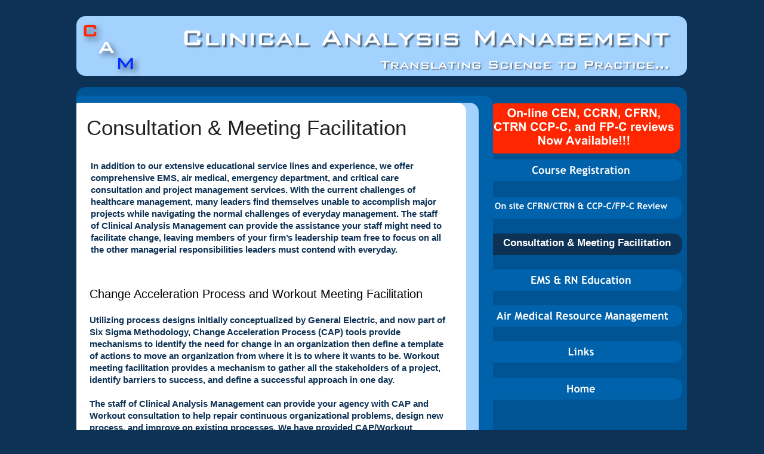

--- FILE ---
content_type: text/html
request_url: http://www.camanagement1.org/Clinical_Analysis/Consultation.html
body_size: 3903
content:
<?xml version="1.0" encoding="UTF-8"?>
<!DOCTYPE html PUBLIC "-//W3C//DTD XHTML 1.0 Transitional//EN" "http://www.w3.org/TR/xhtml1/DTD/xhtml1-transitional.dtd">


<html xmlns="http://www.w3.org/1999/xhtml" xml:lang="en" lang="en">
  <head>
    <meta http-equiv="Content-Type" content="text/html; charset=UTF-8" />
    <meta name="Generator" content="iWeb 3.0.4" />
    <meta name="iWeb-Build" content="local-build-20121228" />
    <meta http-equiv="X-UA-Compatible" content="IE=EmulateIE7" />
    <meta name="viewport" content="width=1024" />
    <title>Consultation</title>
    <link rel="stylesheet" type="text/css" media="screen,print" href="Consultation_files/Consultation.css" />
    <!--[if lt IE 8]><link rel='stylesheet' type='text/css' media='screen,print' href='Consultation_files/ConsultationIE.css'/><![endif]-->
    <!--[if gte IE 8]><link rel='stylesheet' type='text/css' media='screen,print' href='Media/IE8.css'/><![endif]-->
    <script type="text/javascript" src="Scripts/iWebSite.js"></script>
    <script type="text/javascript" src="Consultation_files/Consultation.js"></script>
  </head>
  <body style="background: rgb(14, 50, 85); margin: 0pt; " onload="onPageLoad();">
    <div style="text-align: center; ">
      <div style="margin-bottom: 0px; margin-left: auto; margin-right: auto; margin-top: 0px; overflow: hidden; position: relative; word-wrap: break-word;  background: rgb(14, 50, 85); text-align: left; width: 1024px; " id="body_content">
        <div style="float: left; margin-left: 0px; position: relative; width: 1024px; z-index: 0; " id="nav_layer">
          <div style="height: 0px; line-height: 0px; " class="bumper"> </div>
          <div style="clear: both; height: 0px; line-height: 0px; " class="spacer"> </div>
        </div>
        <div style="height: 129px; margin-left: 0px; position: relative; width: 1024px; z-index: 10; " id="header_layer">
          <div style="height: 0px; line-height: 0px; " class="bumper"> </div>
          <div style="height: 100px; width: 1023px;  height: 100px; left: 0px; position: absolute; top: 27px; width: 1023px; z-index: 1; " class="tinyText">
            <div style="position: relative; width: 1023px; ">
              <img src="Consultation_files/shapeimage_1.png" alt="" style="height: 100px; left: 0px; position: absolute; top: 0px; width: 1023px; " />
            </div>
          </div>
          


          <div class="tinyText" style="height: 97px; left: 171px; position: absolute; top: 28px; width: 827px; z-index: 1; ">
            <img usemap="#map1" id="shapeimage_2" src="Consultation_files/shapeimage_2.png" style="border: none; height: 128px; left: -20px; position: absolute; top: -20px; width: 872px; z-index: 1; " alt="Clinical Analysis Management&#10;Translating Science to Practice..." title="" /><map name="map1" id="map1"><area href="Home.html" title="Home.html" alt="Home.html" coords="20, 20, 847, 117" /></map>
          </div>
          


          <div style="height: 104px; width: 143px;  height: 102px; left: 4px; position: absolute; top: 27px; width: 143px; z-index: 1; " class="tinyText style_SkipStrokeSkipFillSkipOpacity">
            <div style="position: relative; width: 143px; ">
              <img src="Consultation_files/shapeimage_3.png" alt="C&#10;  A&#10;    M" style="height: 94px; left: 0px; margin-left: 3px; margin-top: 10px; position: absolute; top: 0px; width: 103px; " />
            </div>
          </div>
        </div>
        <div style="margin-left: 0px; position: relative; width: 1024px; z-index: 5; " id="body_layer">
          <div style="height: 0px; line-height: 0px; " class="bumper"> </div>
          <div style="height: 1243px; width: 1023px;  height: 1243px; left: 0px; position: absolute; top: 17px; width: 1023px; z-index: 1; " class="tinyText">
            <div style="position: relative; width: 1023px; ">
              <img src="Consultation_files/shapeimage_4.png" alt="" style="height: 1243px; left: 0px; position: absolute; top: 0px; width: 1023px; " />
            </div>
          </div>
          


          <div class="tinyText" style="height: 84px; left: 689px; position: absolute; top: 44px; width: 323px; z-index: 1; ">
            <img usemap="#map2" id="shapeimage_5" src="Consultation_files/shapeimage_5.png" style="border: none; height: 93px; left: -6px; position: absolute; top: -6px; width: 335px; z-index: 1; " alt="On-line CEN, CCRN, CFRN, CTRN CCP-C, and FP-C reviews Now Available!!!" title="" /><map name="map2" id="map2"><area href="Crash_2.html" title="Crash_2.html" alt="Crash_2.html" coords="6, 6, 329, 90" /></map>
          </div>
          


          <div class="tinyText" style="height: 36px; left: 676px; position: absolute; top: 504px; width: 339px; z-index: 1; ">
            <img usemap="#map3" id="shapeimage_6" src="Consultation_files/shapeimage_6.png" style="border: none; height: 47px; left: -3px; position: absolute; top: -6px; width: 345px; z-index: 1; " alt="Home" title="" /><map name="map3" id="map3"><area href="Home.html" title="Home.html" alt="Home.html" coords="3, 6, 342, 42" /></map>
          </div>
          


          <div class="tinyText" style="height: 36px; left: 676px; position: absolute; top: 442px; width: 339px; z-index: 1; ">
            <img usemap="#map4" id="shapeimage_7" src="Consultation_files/shapeimage_7.png" style="border: none; height: 47px; left: -3px; position: absolute; top: -6px; width: 345px; z-index: 1; " alt="Links" title="" /><map name="map4" id="map4"><area href="Links_2.html" title="Links_2.html" alt="Links_2.html" coords="3, 6, 342, 42" /></map>
          </div>
          


          <div style="height: 36px; width: 339px;  height: 36px; left: 676px; position: absolute; top: 382px; width: 339px; z-index: 1; " class="tinyText">
            <div style="position: relative; width: 339px; ">
              <img src="Consultation_files/shapeimage_8.png" alt=" Air Medical Resource Management" style="height: 36px; left: 0px; position: absolute; top: 0px; width: 339px; " />
            </div>
          </div>
          


          <div class="tinyText" style="height: 36px; left: 676px; position: absolute; top: 322px; width: 339px; z-index: 1; ">
            <img usemap="#map5" id="shapeimage_9" src="Consultation_files/shapeimage_9.png" style="border: none; height: 47px; left: -3px; position: absolute; top: -6px; width: 345px; z-index: 1; " alt="EMS &amp; RN Education" title="" /><map name="map5" id="map5"><area href="Education.html" title="Education.html" alt="Education.html" coords="3, 6, 342, 42" /></map>
          </div>
          


          <div style="height: 36px; width: 339px;  height: 36px; left: 676px; position: absolute; top: 262px; width: 339px; z-index: 1; " class="tinyText">
            <div style="position: relative; width: 339px; ">
              <img src="Consultation_files/shapeimage_10.png" alt="" style="height: 36px; left: 0px; position: absolute; top: 0px; width: 339px; " />
            </div>
          </div>
          


          <div class="tinyText" style="height: 36px; left: 676px; position: absolute; top: 201px; width: 339px; z-index: 1; ">
            <img usemap="#map6" id="shapeimage_11" src="Consultation_files/shapeimage_11.png" style="border: none; height: 43px; left: -3px; position: absolute; top: -4px; width: 345px; z-index: 1; " alt="On site CFRN/CTRN &amp; CCP-C/FP-C Review" title="" /><map name="map6" id="map6"><area href="Review_Course_Home.html" title="Review_Course_Home.html" alt="Review_Course_Home.html" coords="3, 4, 342, 40" /></map>
          </div>
          


          <div class="tinyText" style="height: 36px; left: 676px; position: absolute; top: 138px; width: 339px; z-index: 1; ">
            <img usemap="#map7" id="shapeimage_12" src="Consultation_files/shapeimage_12.png" style="border: none; height: 47px; left: -3px; position: absolute; top: -6px; width: 345px; z-index: 1; " alt="Course Registration" title="" /><map name="map7" id="map7"><area href="Reg_Form.html" title="Reg_Form.html" alt="Reg_Form.html" coords="3, 6, 342, 42" /></map>
          </div>
          


          <div style="height: 322px; width: 323px;  height: 322px; left: 699px; position: absolute; top: 910px; width: 323px; z-index: 1; " class="tinyText style_SkipStroke">
            <img src="Consultation_files/iStock_000005141726XSmall.jpg" alt="" style="border: none; height: 322px; width: 323px; " />
          </div>
          


          <div style="height: 235px; width: 353px;  height: 235px; left: 687px; position: absolute; top: 612px; width: 353px; z-index: 1; " class="tinyText style_SkipStroke_1">
            <img src="Consultation_files/meetings_01_450.jpg" alt="" style="border: none; height: 236px; width: 353px; " />
          </div>
          


          <div style="height: 1203px; width: 706px;  height: 1203px; left: -8px; position: absolute; top: 31px; width: 706px; z-index: 1; " class="tinyText">
            <div style="position: relative; width: 706px; ">
              <img src="Consultation_files/shapeimage_13.png" alt="" style="height: 1203px; left: 0px; position: absolute; top: 0px; width: 706px; " />
            </div>
          </div>
          


          <div style="height: 1170px; width: 686px;  height: 1170px; left: -12px; position: absolute; top: 43px; width: 686px; z-index: 1; " class="tinyText">
            <div style="position: relative; width: 686px; ">
              <img src="Consultation_files/shapeimage_14.png" alt="" style="height: 1170px; left: 0px; position: absolute; top: 0px; width: 686px; " />
            </div>
          </div>
          


          <div style="height: 1170px; width: 662px;  height: 1170px; left: -9px; position: absolute; top: 43px; width: 662px; z-index: 1; " class="tinyText">
            <div style="position: relative; width: 662px; ">
              <img src="Consultation_files/shapeimage_15.png" alt="" style="height: 1170px; left: 0px; position: absolute; top: 0px; width: 662px; " />
            </div>
          </div>
          


          <div id="id1" style="height: 42px; left: 0px; position: absolute; top: 65px; width: 644px; z-index: 1; " class="style_SkipStroke_2 shape-with-text">
            <div class="text-content style_External_644_42" style="padding: 0px; ">
              <div class="style">
                <ol>
                  <li style="line-height: 40px; padding-left: 17px; text-indent: -17px; " class="full-width">
                    <p style="padding-bottom: 0pt; padding-top: 0pt; text-indent: -17px; " class="paragraph_style"><span style="font-size: 0px; position: relative; top: -20px; " class="Bullet"></span><span style="width: 17px; " class="inline-block"></span><span class="style_1">Consultation &amp; Meeting Facilitation</span></p>
                  </li>
                </ol>
              </div>
            </div>
          </div>
          


          <div id="id2" style="height: 32px; left: 703px; position: absolute; top: 264px; width: 305px; z-index: 1; " class="style_SkipStroke_3 shape-with-text">
            <div class="text-content graphic_textbox_layout_style_default_External_305_32" style="padding: 0px; ">
              <div class="graphic_textbox_layout_style_default">
                <p style="padding-bottom: 0pt; padding-top: 0pt; " class="paragraph_style_1">Consultation &amp; Meeting Facilitation</p>
              </div>
            </div>
          </div>
          


          <div id="id3" style="height: 217px; left: 20px; position: absolute; top: 135px; width: 602px; z-index: 1; " class="style_SkipStroke_4 shape-with-text">
            <div class="text-content style_External_602_217" style="padding: 0px; ">
              <div class="style_2">
                <p style="padding-bottom: 0pt; padding-top: 0pt; " class="paragraph_style_2">In addition to our extensive educational service lines and experience, we offer comprehensive EMS, air medical, emergency department, and critical care consultation and project management services. With the current challenges of healthcare management, many leaders find themselves unable to accomplish major projects while navigating the normal challenges of everyday management. The staff of Clinical Analysis Management can provide the assistance your staff might need to facilitate change, leaving members of your firm’s leadership team free to focus on all the other managerial responsibilities leaders must contend with everyday.</p>
              </div>
            </div>
          </div>
          


          <div id="id4" style="height: 494px; left: 18px; position: absolute; top: 345px; width: 605px; z-index: 1; " class="style_SkipStroke_4 shape-with-text">
            <div class="text-content style_External_605_494" style="padding: 0px; ">
              <div class="style_2">
                <p style="padding-top: 0pt; " class="paragraph_style_2"><span style="line-height: 28px; " class="style_3">Change Acceleration Process and Workout Meeting Facilitation</span><br /></p>
                <p class="paragraph_style_2"><br /></p>
                <p class="paragraph_style_2">Utilizing process designs initially conceptualized by General Electric, and now part of Six Sigma Methodology, Change Acceleration Process (CAP) tools provide mechanisms to identify the need for change in an organization then define a template of actions to move an organization from where it is to where it wants to be. Workout meeting facilitation provides a mechanism to gather all the stakeholders of a project, identify barriers to success, and define a successful approach in one day. <br /></p>
                <p class="paragraph_style_2"><br /></p>
                <p class="paragraph_style_2">The staff of Clinical Analysis Management can provide your agency with CAP and Workout consultation to help repair continuous organizational problems, design new process, and improve on existing processes. We have provided CAP/Workout facilitation for projects like<br /></p>
                <p class="paragraph_style_2"><br /></p>
                <p class="paragraph_style_2">ED patient throughput<br /></p>
                <p class="paragraph_style_2">CAMTS accreditation planning<br /></p>
                <p class="paragraph_style_2">CQI/PI plan development<br /></p>
                <p class="paragraph_style_2">Educational plan development<br /></p>
                <p class="paragraph_style_2">Document planning and workflows<br /></p>
                <p class="paragraph_style_2">Policy development<br /></p>
                <p class="paragraph_style_2">Protocol authorship<br /></p>
                <p style="padding-bottom: 0pt; " class="paragraph_style_2">Operational Assessments</p>
              </div>
            </div>
          </div>
          


          <div id="id5" style="height: 397px; left: 17px; position: absolute; top: 853px; width: 608px; z-index: 1; " class="style_SkipStroke_4 shape-with-text">
            <div class="text-content style_External_608_397" style="padding: 0px; ">
              <div class="style_2">
                <p style="padding-top: 0pt; " class="paragraph_style_3"><span style="line-height: 28px; " class="style_4">Why We Are Different</span><br /></p>
                <p class="paragraph_style_3"><br /></p>
                <p class="paragraph_style_2">Often consultants arrive, spend little time gathering data, then propose standardized pie in the sky recommendations that may or may not work for your organization. Often recommendations are based on opinion or anecdotal experience rather than evidenced based practice. <br /></p>
                <p class="paragraph_style_2"><br /></p>
                <p style="padding-bottom: 0pt; " class="paragraph_style_2">Our philosophy differs fundamentally in that we have built all of our process on an educational paradigm. We feel that adequate solutions only come from research to clearly define core issues. As such, we understand that our first priority is to understand problems as a client perceives them. Our second priority is to work with a client to mentor a solution the client needs in manner the client wishes. We specialize in helping clients help themselves by offering tools to facilitate change. If you feel you would like an outside perspective or guidance on a clinical, operational, or educational issue we would love to help you find solutions that meet your needs.</p>
              </div>
            </div>
          </div>
          


          <div id="id6" style="height: 54px; left: 162px; position: absolute; top: 1399px; width: 699px; z-index: 1; " class="style_SkipStroke_5 shape-with-text">
            <div class="text-content graphic_textbox_layout_style_default_External_699_54" style="padding: 0px; ">
              <div class="graphic_textbox_layout_style_default">
                <p style="padding-top: 0pt; " class="paragraph_style_4"> Clinical Analysis Management 7029 Ridge Line Drive North Richland Hills, TX 76182<br /></p>
                <p style="padding-bottom: 0pt; " class="paragraph_style_4">Office -- 817.366.8877     Fax -- 817.704.4409     email -- <a title="mailto:tshortt@camanagement.org?subject=" href="mailto:tshortt@camanagement.org?subject=">tshortt@camanagement.org</a></p>
              </div>
            </div>
          </div>
          <div style="height: 1453px; line-height: 1453px; " class="spacer"> </div>
        </div>
        <div style="height: 75px; margin-left: 0px; position: relative; width: 1024px; z-index: 15; " id="footer_layer">
          <div style="height: 0px; line-height: 0px; " class="bumper"> </div>
        </div>
      </div>
    </div>
  </body>
</html>




--- FILE ---
content_type: text/css
request_url: http://www.camanagement1.org/Clinical_Analysis/Consultation_files/Consultation.css
body_size: 1003
content:
.style {
    padding: 0px;
}
.paragraph_style {
    color: rgb(14, 50, 85);
    font-family: 'ArialMT', 'Arial', sans-serif;
    font-size: 35px;
    font-stretch: normal;
    font-style: normal;
    font-variant: normal;
    font-weight: 400;
    letter-spacing: 0;
    line-height: 40px;
    margin-bottom: 0px;
    margin-left: 0px;
    margin-right: 0px;
    margin-top: 0px;
    opacity: 1.00;
    padding-bottom: 0px;
    padding-top: 0px;
    text-align: left;
    text-decoration: none;
    text-indent: 0px;
    text-transform: none;
}
.style_1 {
    color: rgb(33, 33, 33);
    line-height: 40px;
    opacity: 1.00;
}
.paragraph_style_1 {
    color: rgb(255, 255, 255);
    font-family: 'TrebuchetMS-Bold', 'Trebuchet MS', sans-serif;
    font-size: 18px;
    font-stretch: normal;
    font-style: normal;
    font-variant: normal;
    font-weight: 700;
    letter-spacing: 0;
    line-height: 25px;
    margin-bottom: 0px;
    margin-left: 0px;
    margin-right: 0px;
    margin-top: 0px;
    opacity: 1.00;
    padding-bottom: 0px;
    padding-top: 0px;
    text-align: center;
    text-decoration: none;
    text-indent: 0px;
    text-transform: none;
}
.style_2 {
    padding: 4px;
}
.paragraph_style_2 {
    color: rgb(14, 50, 85);
    font-family: 'Arial-BoldMT', 'Arial', sans-serif;
    font-size: 15px;
    font-stretch: normal;
    font-style: normal;
    font-variant: normal;
    font-weight: 700;
    letter-spacing: 0;
    line-height: 20px;
    margin-bottom: 0px;
    margin-left: 0px;
    margin-right: 0px;
    margin-top: 0px;
    opacity: 1.00;
    padding-bottom: 0px;
    padding-top: 0px;
    text-align: left;
    text-decoration: none;
    text-indent: 0px;
    text-transform: none;
}
.style_3 {
    color: rgb(0, 0, 0);
    font-family: 'ArialMT', 'Arial', sans-serif;
    font-size: 20px;
    font-stretch: normal;
    font-style: normal;
    font-weight: 400;
    line-height: 27px;
    opacity: 1.00;
}
.paragraph_style_3 {
    color: rgb(14, 50, 85);
    font-family: 'ArialMT', 'Arial', sans-serif;
    font-size: 16px;
    font-stretch: normal;
    font-style: normal;
    font-variant: normal;
    font-weight: 400;
    letter-spacing: 0;
    line-height: 21px;
    margin-bottom: 0px;
    margin-left: 0px;
    margin-right: 0px;
    margin-top: 0px;
    opacity: 1.00;
    padding-bottom: 0px;
    padding-top: 0px;
    text-align: left;
    text-decoration: none;
    text-indent: 0px;
    text-transform: none;
}
.style_4 {
    color: rgb(0, 0, 0);
    font-family: 'ArialMT', 'Arial', sans-serif;
    font-size: 20px;
    font-stretch: normal;
    font-style: normal;
    font-weight: 400;
    line-height: 27px;
    opacity: 1.00;
}
.paragraph_style_4 {
    color: rgb(255, 255, 255);
    font-family: 'Arial-BoldMT', 'Arial', sans-serif;
    font-size: 15px;
    font-stretch: normal;
    font-style: normal;
    font-variant: normal;
    font-weight: 700;
    letter-spacing: 0;
    line-height: 20px;
    margin-bottom: 0px;
    margin-left: 0px;
    margin-right: 0px;
    margin-top: 0px;
    opacity: 1.00;
    padding-bottom: 0px;
    padding-top: 0px;
    text-align: center;
    text-decoration: none;
    text-indent: 0px;
    text-transform: none;
}
.style_SkipStroke_2 {
    background: transparent;
    opacity: 1.00;
}
.style_SkipStroke {
    background: transparent;
    opacity: 1.00;
}
.style_SkipStroke_1 {
    background: transparent;
    opacity: 1.00;
}
.style_SkipStroke_3 {
    background: rgb(14, 50, 85);
    opacity: 1.00;
}
.style_SkipStroke_4 {
    background: transparent;
    opacity: 1.00;
}
.style_External_602_217 {
    position: relative;
}
.style_SkipStroke_5 {
    background: transparent;
    opacity: 1.00;
}
.style_External_644_42 {
    position: relative;
}
.style_External_605_494 {
    position: relative;
}
.style_External_608_397 {
    position: relative;
}
.style_SkipStrokeSkipFillSkipOpacity {
}
.Body {
    color: rgb(255, 255, 255);
    font-family: 'ArialMT', 'Arial', sans-serif;
    font-size: 15px;
    font-stretch: normal;
    font-style: normal;
    font-variant: normal;
    font-weight: 400;
    letter-spacing: 0;
    line-height: 20px;
    margin-bottom: 0px;
    margin-left: 0px;
    margin-right: 0px;
    margin-top: 0px;
    opacity: 1.00;
    padding-bottom: 0px;
    padding-top: 0px;
    text-align: left;
    text-decoration: none;
    text-indent: 0px;
    text-transform: none;
}
.Free_Form {
    color: rgb(255, 255, 255);
    font-family: 'ArialMT', 'Arial', sans-serif;
    font-size: 15px;
    font-stretch: normal;
    font-style: normal;
    font-variant: normal;
    font-weight: 400;
    letter-spacing: 0;
    line-height: 20px;
    margin-bottom: 0px;
    margin-left: 0px;
    margin-right: 0px;
    margin-top: 0px;
    opacity: 1.00;
    padding-bottom: 0px;
    padding-top: 0px;
    text-align: left;
    text-decoration: none;
    text-indent: 0px;
    text-transform: none;
}
.Normal {
    padding: 4px;
}
.Normal_External_644_42 {
    position: relative;
}
.graphic_generic_header_textbox_style_default_SkipStroke {
    background: transparent;
    opacity: 1.00;
}
.graphic_image_style_default_SkipStroke {
    background: transparent;
    opacity: 1.00;
}
.graphic_image_style_default_2_SkipStroke {
    background: transparent;
    opacity: 1.00;
}
.graphic_image_style_default_3_SkipStroke {
    background: transparent;
    opacity: 1.00;
}
.graphic_textbox_layout_style_default {
    padding: 4px;
}
.graphic_textbox_layout_style_default_External_608_397 {
    position: relative;
}
.graphic_textbox_layout_style_default_External_699_54 {
    position: relative;
}
.graphic_textbox_layout_style_default_External_602_217 {
    position: relative;
}
.graphic_textbox_layout_style_default_External_305_32 {
    position: relative;
}
.graphic_textbox_layout_style_default_External_605_494 {
    position: relative;
}
.graphic_textbox_style_default_SkipStrokeSkipFillSkipOpacity {
}
.graphic_textbox_style_default_SkipStroke {
    background: transparent;
    opacity: 1.00;
}
a {
    color: rgb(255, 255, 255);
    text-decoration: underline;
}
a:visited {
    color: rgb(255, 255, 255);
    text-decoration: underline;
}
a:hover {
    color: rgb(221, 221, 221);
    text-decoration: underline;
}
ol  { 
      padding:0;
      margin:0;
      text-indent:0;
      list-style-type:none ;
      list-style-image:none
    }
.Bullet { 
          text-decoration:none ;
          text-transform:none ;
          border: none;          
        }
.bumper {
    font-size: 1px;
    line-height: 1px;
}
.spacer {
    font-size: 1px;
    line-height: 1px;
}
body { 
    -webkit-text-size-adjust: none;
}
div { 
    overflow: visible; 
}
img { 
    border: none; 
}
.InlineBlock { 
    display: inline; 
}
.InlineBlock { 
    display: inline-block; 
}
.inline-block {
    display: inline-block;
    vertical-align: baseline;
    margin-bottom:0.3em;
}
.inline-block.shape-with-text {
    vertical-align: bottom;
}
.vertical-align-middle-middlebox {
    display: table;
}
.vertical-align-middle-innerbox {
    display: table-cell;
    vertical-align: middle;
}
div.paragraph {
    position: relative;
}
li.full-width {
    width: 100;
}


--- FILE ---
content_type: application/javascript
request_url: http://www.camanagement1.org/Clinical_Analysis/Consultation_files/Consultation.js
body_size: 288
content:
// Created by iWeb 3.0.4 local-build-20121228

setTransparentGifURL('Media/transparent.gif');function hostedOnDM()
{return false;}
function onPageLoad()
{loadMozillaCSS('Consultation_files/ConsultationMoz.css')
adjustLineHeightIfTooBig('id1');adjustFontSizeIfTooBig('id1');adjustLineHeightIfTooBig('id2');adjustFontSizeIfTooBig('id2');adjustLineHeightIfTooBig('id3');adjustFontSizeIfTooBig('id3');adjustLineHeightIfTooBig('id4');adjustFontSizeIfTooBig('id4');adjustLineHeightIfTooBig('id5');adjustFontSizeIfTooBig('id5');adjustLineHeightIfTooBig('id6');adjustFontSizeIfTooBig('id6');fixAllIEPNGs('Media/transparent.gif');performPostEffectsFixups()}
